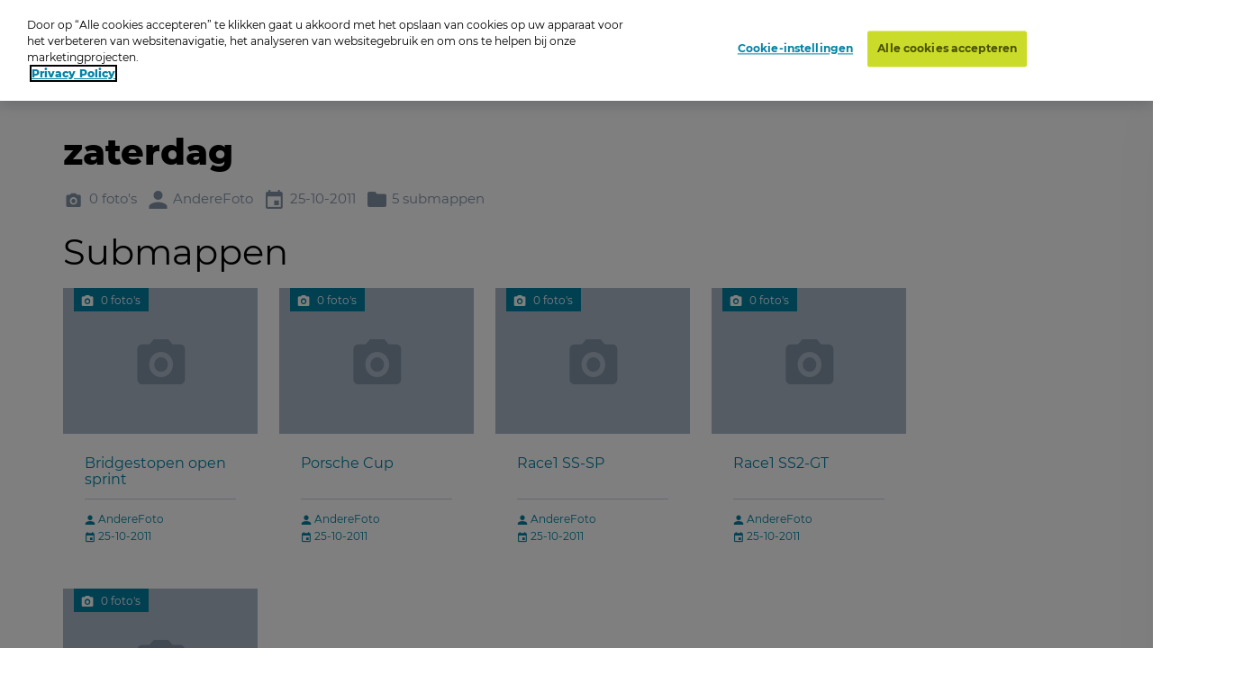

--- FILE ---
content_type: text/html; charset=utf-8
request_url: https://www.oypo.nl/nl/a50551c1b9c5fc6a
body_size: 8748
content:




<!DOCTYPE html>
<html class="modernizr-no-js" lang="nl">
<head>
    <script src="/App_Plugins/UmbracoForms/Assets/promise-polyfill/dist/polyfill.min.js?v=13.5.0" type="application/javascript"></script><script src="/App_Plugins/UmbracoForms/Assets/aspnet-client-validation/dist/aspnet-validation.min.js?v=13.5.0" type="application/javascript"></script>

        <!-- OneTrust Cookies Consent Notice start for oypo.nl -->
        <script type="text/javascript" data-document-language="true" src="https://cdn.cookielaw.org/consent/73fca30f-61a1-4c03-abdc-23532f8257af/OtAutoBlock.js"></script>
        <script type="text/javascript" charset="UTF-8" data-document-language="true" data-domain-script="73fca30f-61a1-4c03-abdc-23532f8257af" src="https://cdn.cookielaw.org/scripttemplates/otSDKStub.js"></script>
        <script type="text/javascript">
            function OptanonWrapper() { }
        </script>
        <!-- OneTrust Cookies Consent Notice end  -->

    <!-- Google Tag Manager -->
    <script>
        (function (w, d, s, l, i) {
            w[l] = w[l] || []; w[l].push({
                'gtm.start':
                    new Date().getTime(), event: 'gtm.js'
            }); var f = d.getElementsByTagName(s)[0],
                j = d.createElement(s), dl = l != 'dataLayer' ? '&l=' + l : ''; j.async = true; j.src =
                    'https://www.googletagmanager.com/gtm.js?id=' + i + dl; f.parentNode.insertBefore(j, f);
        })(window, document, 'script', 'dataLayer', 'GTM-NRTXW8M');</script>

    <!-- End Google Tag Manager -->

    
<meta charset="UTF-8">
<meta name="viewport" content="width=device-width"/>

    <title>Zoek je foto op Oypo</title>
        <meta content="Ben je op de foto gezet? Zoek je foto op datum, plaats of trefwoord. Druk de foto vervolgens af als foto, wanddecoratie of funproduct." name="description">

<link rel="apple-touch-icon" sizes="57x57" href="/static/public/images/metaicons/apple-icon-57x57.png">
<link rel="apple-touch-icon" sizes="60x60" href="/static/public/images/metaicons/apple-icon-60x60.png">
<link rel="apple-touch-icon" sizes="72x72" href="/static/public/images/metaicons/apple-icon-72x72.png">
<link rel="apple-touch-icon" sizes="76x76" href="/static/public/images/metaicons/apple-icon-76x76.png">
<link rel="apple-touch-icon" sizes="114x114" href="/static/public/images/metaicons/apple-icon-114x114.png">
<link rel="apple-touch-icon" sizes="120x120" href="/static/public/images/metaicons/apple-icon-120x120.png">
<link rel="apple-touch-icon" sizes="144x144" href="/static/public/images/metaicons/apple-icon-144x144.png">
<link rel="apple-touch-icon" sizes="152x152" href="/static/public/images/metaicons/apple-icon-152x152.png">
<link rel="apple-touch-icon" sizes="180x180" href="/static/public/images/metaicons/apple-icon-180x180.png">
<link rel="icon" type="image/png" sizes="192x192" href="/static/public/images/metaicons/android-icon-192x192.png">
<link rel="icon" type="image/png" sizes="32x32" href="/static/public/images/metaicons/favicon-32x32.png">
<link rel="icon" type="image/png" sizes="96x96" href="/static/public/images/metaicons/favicon-96x96.png">
<link rel="icon" type="image/png" sizes="16x16" href="/static/public/images/metaicons/favicon-16x16.png">
<link rel="manifest" href="/static/public/images/metaicons/manifest.json">
<meta name="theme-color" content="#1babd9">

    <link rel="preload" as="font" crossorigin="anonymous" href="/static/public/fonts/poppins/bold/poppins-bold-webfont.woff">
<link rel="preload" as="font" crossorigin="anonymous" href="/static/public/fonts/poppins/bold/poppins-bold-webfont.woff2">
<link rel="preload" as="font" crossorigin="anonymous" href="/static/public/fonts/poppins/light/poppins-light-webfont.woff">
<link rel="preload" as="font" crossorigin="anonymous" href="/static/public/fonts/poppins/light/poppins-light-webfont.woff2">
<link rel="preload" as="font" crossorigin="anonymous" href="/static/public/fonts/poppins/medium/poppins-medium-webfont.woff">
<link rel="preload" as="font" crossorigin="anonymous" href="/static/public/fonts/poppins/medium/poppins-medium-webfont.woff2">
<link rel="preload" as="font" crossorigin="anonymous" href="/static/public/fonts/poppins/semibold/poppins-semibold-webfont.woff">
<link rel="preload" as="font" crossorigin="anonymous" href="/static/public/fonts/poppins/semibold/poppins-semibold-webfont.woff2">

    
<meta property="og:title" content="Bestel Foto&#x27;s:  zaterdag" />
<meta property="og:url" content="https://www.oypo.nl/nl/a50551c1b9c5fc6a" />
<meta property="og:type" content="product" />

    <meta property="og:description" content="AndereFoto, Synchronising Image Information" />


    
 

    
    <link rel="stylesheet" media="all" href="https://www.oypo.nl/static/public/css/style.css?v=20260119" />
    <link rel="stylesheet" media="all" href="https://www.oypo.nl/static/public/js/lib/splide/splide.min.css" />

    
    
    

    <script src="/static/public/js/lib/modernizr.build.js"></script>

    <script>
        // Define oy(po) object
        var oy = oy || {};
        oy.cutsMustard = false;

        // Cut the mustard
        if ('visibilityState' in document) {
            oy.cutsMustard = true;
            // load all javascript
        }
    </script>


</head>
<body>
    <!-- Google Tag Manager (noscript) -->
    <div class="modal-overlay  js--modal-overlay" tabindex="-1"></div>

    <noscript>
        <iframe src="https://www.googletagmanager.com/ns.html?id=GTM-NRTXW8M"
                height="0" width="0" style="display:none;visibility:hidden"></iframe>
    </noscript>

    <!-- End Google Tag Manager (noscript) -->

    <div class="o-frame  o-frame--main    js--main-page js--nav-main__page" aria-hidden="false">

        <div class="o-frame__aligner">


<header class="c-masthead">
    <div class="o-retain--medium  o-retain--center  o-retain--padded">
        <div class="c-masthead__logo">
            
<a href="https://www.oypo.nl/nl">
    <img src="https://www.oypo.nl/media/1010/logo.png" class="logo" alt=""/>
</a>
        </div>
        <div class="c-masthead__items">
            <div class="c-masthead__menu">
                
    <div class="c-nav-primary__item ">
        <a href="https://www.oypo.nl/nl/bezoeker/fotos-bestellen" >Hoe het werkt</a>
    </div>
    <div class="c-nav-primary__item ">
        <a href="https://www.oypo.nl/nl/fotos-bestellen" >Inlogkaartje</a>
    </div>
    <div class="c-nav-primary__item is-active">
        <a href="https://www.oypo.nl/nl/fotos-zoeken" >Zoeken</a>
    </div>
    <div class="c-nav-primary__item ">
        <a href="https://www.oypo.nl/nl/bezoeker/veelgestelde-vragen" >Veelgestelde vragen</a>
    </div>

                
    <div class="c-nav-service__item" >
        <a href="https://www.oypo.nl/nl/bezoeker" >Bezoeker</a>
    </div>
    <div class="c-nav-service__item" >
        <a href="https://www.oypo.nl/nl/fotograaf" >Fotograaf</a>
    </div>


            </div>
            <div class="c-masthead__login">
                

            </div>

            <div class="c-masthead__cart">
                
<div id="react-basketIndicator"><a class="c-button c-button--clean  c-button--link  c-button-icon  " href="https://www.oypo.nl/nl/winkelmand" data-reactroot=""><div class="c-button-icon__wrap-icon"><i class="c-icon c-icon--shop" role="presentation"><span class="u-visuallyhidden"></span></i><div class="c-button-icon__wrap-pill"><div class="c-pill"><div class="c-pill__value">0</div></div></div></div><div class="c-button-icon__label  u-visuallyhidden">Cart</div></a></div> 
            </div>

            
<div class="c-nav-language">
        <div class="has-dropdown">
                <a href="javascript:void(0)" >
                    <img src="https://www.oypo.nl/media/1515/nl.png" />
                </a>

            <div class="c-nav-language__dropdown  o-list-clean">
                    <div class="c-nav-language__item" >
                        <a href="https://www.oypo.nl/en/a50551c1b9c5fc6a">
                            English
                        </a>
                    </div>
                    <div class="c-nav-language__item" >
                        <a href="https://www.oypo.nl/fr/a50551c1b9c5fc6a">
                            Fran&#xE7;ais
                        </a>
                    </div>
                    <div class="c-nav-language__item" >
                        <a href="https://www.oypo.nl/de/a50551c1b9c5fc6a">
                            Deutsch
                        </a>
                    </div>
            </div>
        </div>
</div>

            <div class="c-masthead__hamburger"><span></span></div>
            <div class="c-masthead__hamburger-button"></div>
            <div class="c-masthead__close"></div>
        </div>
    </div>
</header>



            
<main class="o-frame__fill" id="main" role="main">
    

<script type="application/ld+json">
{
    "@context": "http://schema.org",
    "@type": "BreadcrumbList",
    "itemListElement": [
{ "@type": "ListItem", "position": 1,"item": { "@id": "1063", "name": "Oypo" } },{ "@type": "ListItem", "position": 2,"item": { "@id": "16401", "name": "AndereFoto" } },{ "@type": "ListItem", "position": 3,"item": { "@id": "384439", "name": "2011-10-23 Dunlop FinaleRaces Dutch Supercar Challenge" } },{ "@type": "ListItem", "position": 4,"item": { "@id": "384440", "name": "zaterdag" } }    ]
}
</script>

<div id="react_0HNIS9CF34S8C"><nav class="c-nav-breadcrumb" aria-label="U bent nu hier:" data-reactroot=""><div class="o-retain--center o-retain--medium o-retain--padded"><div class="o-layout o-layout--gutter c-nav-breadcrumb__layout"><div class=" o-layout__cell "><div class="o-layout o-layout--gutter  c-nav-breadcrumb__path-inner"><div class="o-layout__cell  o-layout__cell--fit@lap">U bent nu hier:</div><div class="o-layout__cell  o-layout__cell--fill@lap"><ul class="c-nav-breadcrumb__panes  o-list-clean  u-m-flatten"><li><a href="https://www.oypo.nl/nl">Oypo</a></li><li><a href="/nl/anderefoto">AndereFoto</a></li><li><a href="/nl/36e255a1b9c5fc64">2011-10-23 Dunlop FinaleRaces Dutch Supercar Challenge</a></li><li>zaterdag</li></ul></div></div></div></div></div></nav></div>
    

<div id="photoBrowserApp"><section data-reactroot=""><div class="o-retain o-retain--center"><div class="o-layout"><div class="o-layout__cell  c-side-gallery__holder"><div id="js--gallery"><section class="o-layer  o-layer--small" id="details"><div class="o-retain  o-retain--center  o-retain--padded"><div class="o-layout  o-layout--gutter"><div class="o-layout__cell  o-layout__cell--fill"><div class="u-folder-name"><h1 class="u-alpha">zaterdag</h1></div><div class="u-folder-attributes"><ul class="o-layout  o-layout--gutter-small  t-color--iron-d"><li class="o-layout__cell  o-layout__cell--fit"><div class="c-attribute  o-layout  o-layout--gutter-tiny  o-layout--align-middle  "><div class="o-layout__cell o-layout__cell--fit"><div class="c-attribute__wrap-icon"><i class="c-icon c-icon--photo" role="presentation"><span class="u-visuallyhidden"></span></i></div></div><div class="o-layout__cell  o-layout__cell--fit"><div class="c-attribute__label  module">0 foto&#x27;s</div></div></div></li><li class="o-layout__cell  o-layout__cell--fit"><div class="c-attribute  o-layout  o-layout--gutter-tiny  o-layout--align-middle  "><div class="o-layout__cell o-layout__cell--fit"><div class="c-attribute__wrap-icon"><i class="c-icon c-icon--user" role="presentation"><span class="u-visuallyhidden"></span></i></div></div><div class="o-layout__cell  o-layout__cell--fit"><div class="c-attribute__label  module">AndereFoto</div></div></div></li><li class="o-layout__cell  o-layout__cell--fit"><div class="c-attribute  o-layout  o-layout--gutter-tiny  o-layout--align-middle  "><div class="o-layout__cell o-layout__cell--fit"><div class="c-attribute__wrap-icon"><i class="c-icon c-icon--agenda" role="presentation"><span class="u-visuallyhidden"></span></i></div></div><div class="o-layout__cell  o-layout__cell--fit"><div class="c-attribute__label  module">25-10-2011</div></div></div></li><li class="o-layout__cell  o-layout__cell--fit"><div class="c-attribute  o-layout  o-layout--gutter-tiny  o-layout--align-middle  "><div class="o-layout__cell o-layout__cell--fit"><div class="c-attribute__wrap-icon"><i class="c-icon c-icon--folder" role="presentation"><span class="u-visuallyhidden"></span></i></div></div><div class="o-layout__cell  o-layout__cell--fit"><div class="c-attribute__label  module">5 submappen</div></div></div></li></ul></div></div></div></div><div class="o-retain  o-retain--center  o-retain--padded"><h2>Submappen</h2><ul class="o-layout  o-layout--gutter  o-layout--equalheight  u-m-flatten"><li class="o-layout__cell  u-unit-6-12@palm-large  u-unit-4-12@lap  u-unit-2-12@desk u-min-width-240"><a target="" href="/nl/bbd95411b9c5fc7d"><div class="c-folder-card  o-card  is-link  "><div class="c-folder-card__wrap-media  module"><div class="c-folder-card__wrap-flag"><div class="c-flag"><div class="c-flag__wrap-attribute"><div class="c-attribute  o-layout  o-layout--gutter-tiny  o-layout--align-middle  "><div class="o-layout__cell o-layout__cell--fit"><div class="c-attribute__wrap-icon"><i class="c-icon c-icon--photo" role="presentation"><span class="u-visuallyhidden"></span></i></div></div><div class="o-layout__cell  o-layout__cell--fit"><div class="c-attribute__label  module">0 foto&#x27;s</div></div></div></div></div></div></div><div class="c-folder-card__wrap-content  o-box  o-box--module  u-m-flatten"><h3 class="c-folder-card__title  u-zeta" data-module="equalheight">Bridgestopen open sprint<!-- --> </h3><hr class="c-rule  u-mb--small"/><ul class="o-list-clean  u-milli"><li><i class="c-icon c-icon--user  c-icon--inherit" role="presentation"><span class="u-visuallyhidden"></span></i> <!-- -->AndereFoto</li><li><i class="c-icon c-icon--agenda  c-icon--inherit" role="presentation"><span class="u-visuallyhidden"></span></i> <!-- -->25-10-2011</li></ul></div></div> </a></li><li class="o-layout__cell  u-unit-6-12@palm-large  u-unit-4-12@lap  u-unit-2-12@desk u-min-width-240"><a target="" href="/nl/76d4fcd1b9c5f88a"><div class="c-folder-card  o-card  is-link  "><div class="c-folder-card__wrap-media  module"><div class="c-folder-card__wrap-flag"><div class="c-flag"><div class="c-flag__wrap-attribute"><div class="c-attribute  o-layout  o-layout--gutter-tiny  o-layout--align-middle  "><div class="o-layout__cell o-layout__cell--fit"><div class="c-attribute__wrap-icon"><i class="c-icon c-icon--photo" role="presentation"><span class="u-visuallyhidden"></span></i></div></div><div class="o-layout__cell  o-layout__cell--fit"><div class="c-attribute__label  module">0 foto&#x27;s</div></div></div></div></div></div></div><div class="c-folder-card__wrap-content  o-box  o-box--module  u-m-flatten"><h3 class="c-folder-card__title  u-zeta" data-module="equalheight">Porsche Cup<!-- --> </h3><hr class="c-rule  u-mb--small"/><ul class="o-list-clean  u-milli"><li><i class="c-icon c-icon--user  c-icon--inherit" role="presentation"><span class="u-visuallyhidden"></span></i> <!-- -->AndereFoto</li><li><i class="c-icon c-icon--agenda  c-icon--inherit" role="presentation"><span class="u-visuallyhidden"></span></i> <!-- -->25-10-2011</li></ul></div></div> </a></li><li class="o-layout__cell  u-unit-6-12@palm-large  u-unit-4-12@lap  u-unit-2-12@desk u-min-width-240"><a target="" href="/nl/d9be7e01b9c50183"><div class="c-folder-card  o-card  is-link  "><div class="c-folder-card__wrap-media  module"><div class="c-folder-card__wrap-flag"><div class="c-flag"><div class="c-flag__wrap-attribute"><div class="c-attribute  o-layout  o-layout--gutter-tiny  o-layout--align-middle  "><div class="o-layout__cell o-layout__cell--fit"><div class="c-attribute__wrap-icon"><i class="c-icon c-icon--photo" role="presentation"><span class="u-visuallyhidden"></span></i></div></div><div class="o-layout__cell  o-layout__cell--fit"><div class="c-attribute__label  module">0 foto&#x27;s</div></div></div></div></div></div></div><div class="c-folder-card__wrap-content  o-box  o-box--module  u-m-flatten"><h3 class="c-folder-card__title  u-zeta" data-module="equalheight">Race1 SS-SP<!-- --> </h3><hr class="c-rule  u-mb--small"/><ul class="o-list-clean  u-milli"><li><i class="c-icon c-icon--user  c-icon--inherit" role="presentation"><span class="u-visuallyhidden"></span></i> <!-- -->AndereFoto</li><li><i class="c-icon c-icon--agenda  c-icon--inherit" role="presentation"><span class="u-visuallyhidden"></span></i> <!-- -->25-10-2011</li></ul></div></div> </a></li><li class="o-layout__cell  u-unit-6-12@palm-large  u-unit-4-12@lap  u-unit-2-12@desk u-min-width-240"><a target="" href="/nl/a96fdfc1b9c52233"><div class="c-folder-card  o-card  is-link  "><div class="c-folder-card__wrap-media  module"><div class="c-folder-card__wrap-flag"><div class="c-flag"><div class="c-flag__wrap-attribute"><div class="c-attribute  o-layout  o-layout--gutter-tiny  o-layout--align-middle  "><div class="o-layout__cell o-layout__cell--fit"><div class="c-attribute__wrap-icon"><i class="c-icon c-icon--photo" role="presentation"><span class="u-visuallyhidden"></span></i></div></div><div class="o-layout__cell  o-layout__cell--fit"><div class="c-attribute__label  module">0 foto&#x27;s</div></div></div></div></div></div></div><div class="c-folder-card__wrap-content  o-box  o-box--module  u-m-flatten"><h3 class="c-folder-card__title  u-zeta" data-module="equalheight">Race1 SS2-GT<!-- --> </h3><hr class="c-rule  u-mb--small"/><ul class="o-list-clean  u-milli"><li><i class="c-icon c-icon--user  c-icon--inherit" role="presentation"><span class="u-visuallyhidden"></span></i> <!-- -->AndereFoto</li><li><i class="c-icon c-icon--agenda  c-icon--inherit" role="presentation"><span class="u-visuallyhidden"></span></i> <!-- -->25-10-2011</li></ul></div></div> </a></li><li class="o-layout__cell  u-unit-6-12@palm-large  u-unit-4-12@lap  u-unit-2-12@desk u-min-width-240"><a target="" href="/nl/03643041b9c54c76"><div class="c-folder-card  o-card  is-link  "><div class="c-folder-card__wrap-media  module"><div class="c-folder-card__wrap-flag"><div class="c-flag"><div class="c-flag__wrap-attribute"><div class="c-attribute  o-layout  o-layout--gutter-tiny  o-layout--align-middle  "><div class="o-layout__cell o-layout__cell--fit"><div class="c-attribute__wrap-icon"><i class="c-icon c-icon--photo" role="presentation"><span class="u-visuallyhidden"></span></i></div></div><div class="o-layout__cell  o-layout__cell--fit"><div class="c-attribute__label  module">0 foto&#x27;s</div></div></div></div></div></div></div><div class="c-folder-card__wrap-content  o-box  o-box--module  u-m-flatten"><h3 class="c-folder-card__title  u-zeta" data-module="equalheight">supercarts<!-- --> </h3><hr class="c-rule  u-mb--small"/><ul class="o-list-clean  u-milli"><li><i class="c-icon c-icon--user  c-icon--inherit" role="presentation"><span class="u-visuallyhidden"></span></i> <!-- -->AndereFoto</li><li><i class="c-icon c-icon--agenda  c-icon--inherit" role="presentation"><span class="u-visuallyhidden"></span></i> <!-- -->25-10-2011</li></ul></div></div> </a></li></ul><div id="photos"></div></div><div class="o-retain  o-retain--center  o-retain--padded"></div></section></div></div><div class=""><div class="c-side-gallery__wrapper"><section class="c-side-gallery"><div class="c-side-gallery__close"><button type="button" class="c-button--clean"><i class="c-icon c-icon c-icon--cross" role="presentation"><span class="u-visuallyhidden"></span></i></button></div></section></div></div></div></div></section></div>

</main>



    <footer class="c-mastfoot  o-frame__fit" role="contentinfo">
        <div class="c-mastfoot__bottom  o-box  o-box--module  u-m-flatten">           
            
<nav class="c-nav-foot">
    <ul class="c-nav-foot__panes  o-list-clean">
            <li><a href="https://www.oypo.nl/nl/bezoeker/privacy">Privacy</a></li>
            <li><a href="https://www.oypo.nl/nl/bezoeker/algemene-voorwaarden">Algemene voorwaarden</a></li>
            <li><a href="https://www.oypo.nl/nl/bezoeker/contact">Contact</a></li>
            <li><a href="https://www.oypo.nl/nl/bezoeker/veelgestelde-vragen">Veelgestelde vragen</a></li>
            <li><a href="https://www.oypo.nl/nl/bezoeker/fabrikant-en-productveiligheidsinformatie" target="_blank">Fabrikant en productveiligheidsinformatie</a></li>
            <li>&copy; Oypo 2005-2026</li>
    </ul>
</nav>

        </div>
    </footer>


        </div>

    </div>

    <div class="c-lightbox  js--lightbox">
    <button class="c-lightbox__close  c-button--clean  js--lightbox__close">
        <i class="c-icon c-icon--close"
    
     role="presentation"><span class="u-visuallyhidden"></span></i>
    </button>
    <div class="c-lightbox__left  c-button--clean  js--lightbox__left">
        <i class="c-icon c-icon--arrow_left"
    
     role="presentation"><span class="u-visuallyhidden"></span></i>
    </div>
    <div class="c-lightbox__right  c-button--clean  js--lightbox__right">
        <i class="c-icon c-icon--arrow_right"
    
     role="presentation"><span class="u-visuallyhidden"></span></i>
    </div>

    <div class="c-lightbox__inner  js--lightbox__inner">
        <noscript>Javascript is needed to display this component</noscript>
    </div>
</div>

    <script>
        /**
             * Define oy if it doesn't exist yet
             */
        var oy = oy || {};


        /**
         * Define oy.translations if it doesn't exist yet
         */
        oy.translations = oy.translations || {};

        oy.translations.dateFormat = "DD-MM-YYYY";


        oy.translations.i18n = {
            previousMonth: 'Previous Month',
            nextMonth: 'Next Month',
            months: ['January', 'February', 'March', 'April', 'May', 'June', 'July', 'August', 'September', 'October', 'November', 'December'],
            weekdays: ['Sunday', 'Monday', 'Tuesday', 'Wednesday', 'Thursday', 'Friday', 'Saturday'],
            weekdaysShort: ['Sun', 'Mon', 'Tue', 'Wed', 'Thu', 'Fri', 'Sat']
        };

        /**
        * Define oy.translations.general if it doesn't exist yet
        */
        oy.translations.general = oy.translations.general || {};

        oy.translations.general.labels = {
            mandatoryMessage: 'Verplicht veld',
            invalidEmail: 'Ongeldig mailadres',
            invalidEmailMatch: 'Emailadressen komen niet overeen',
            invalidFormat: 'Ongeldige combinatie'
        };

        oy.translations.general.navtablist = {
            moretext: 'meer',
            lesstext: 'minder'
        };

        /**
         * Lazysizes config
         */
        window.lazySizesConfig = window.lazySizesConfig || {};

        // use .lazy instead of .lazyload
        window.lazySizesConfig.lazyClass = 'js--lazy';

        // embedding, set `oy.embedding.isEnabled` to true if we are in embdding mode
        oy.embedding = oy.embedding || {};
        oy.embedding.isEnabled = false;
    </script>

    <script src="/sb/scripts.js.v6f12e81ddb5d034dd93c18981ca8df1f2af34f26"></script>
    <script src="https://www.oypo.nl/static/public/js/react/main.build.js?v=20260119"></script>
    
    <script>ReactDOM.hydrate(React.createElement(BreadcrumbApp, {"languages":null,"items":[{"Id":1063,"Url":"https://www.oypo.nl/nl","Label":"Oypo","IsActive":false,"Target":null,"Modifier":null},{"Id":16401,"Url":"/nl/anderefoto","Label":"AndereFoto","IsActive":false,"Target":null,"Modifier":null},{"Id":384439,"Url":"/nl/36e255a1b9c5fc64","Label":"2011-10-23 Dunlop FinaleRaces Dutch Supercar Challenge","IsActive":false,"Target":null,"Modifier":null},{"Id":384440,"Url":"","Label":"zaterdag","IsActive":false,"Target":null,"Modifier":null}],"text":"U bent nu hier:","languageSwitchUrl":"/umbraco/surface/navigationsurface/SwitchLanguage","isEmbeddedPage":false,"basketUrl":"https://www.oypo.nl/nl/winkelmand"}), document.getElementById("react_0HNIS9CF34S8C"));
ReactDOM.render(React.createElement(PhotoBrowserApp.client, {"initialData":{"showLoadNextFoldersButton":false,"PhotoDetails":null,"ProductGroups":[],"ProductGroupsExpand":null,"ProductGroupsSortByValue":null,"IsFolder":true,"IsPhoto":false,"IsSearch":false,"SearchDate":null,"PhotoFiltersEnabled":false,"FolderDetails":{"Id":384440,"Guid":"a50551c1b9c5fc6a","Name":"zaterdag","ShortDescription":null,"LongDescription":"","Location":null,"NumberOfPhotos":"0 foto's","NumberOfPhotosUnformatted":0,"NumberOfSubFolders":"5 submappen","DatePeriod":"25-10-2011","PhotoUrl":"","PhotoSources":[],"IsPasswordProtected":false,"UserIsOwner":false,"Photographer":"AndereFoto","TotalPages":0,"CurrentPage":1,"NewProfileMessage":null,"IsRootFolder":false,"IsHiddenFolder":false,"ProductsForCostPrice":false,"TagSearchEnable":false,"FolderContainsTags":false,"TagSearchTimestamps":null,"SearchSessionTerm":null,"SearchSessionTime":null,"FolderEndDate":null,"PhotoGridPageSize":150,"FolderRenderingOption":0},"FolderPhotos":[],"SubFolders":[{"Id":384441,"Guid":"bbd95411b9c5fc7d","Name":"Bridgestopen open sprint","ShortDescription":null,"LongDescription":"","Location":null,"NumberOfPhotos":"0 foto's","NumberOfPhotosUnformatted":0,"NumberOfSubFolders":null,"DatePeriod":"25-10-2011","PhotoUrl":"","PhotoSources":[],"IsPasswordProtected":false,"UserIsOwner":false,"Photographer":"AndereFoto","TotalPages":0,"CurrentPage":1,"NewProfileMessage":null,"IsRootFolder":false,"IsHiddenFolder":false,"ProductsForCostPrice":false,"TagSearchEnable":false,"FolderContainsTags":false,"TagSearchTimestamps":null,"SearchSessionTerm":null,"SearchSessionTime":null,"FolderEndDate":null,"PhotoGridPageSize":150,"FolderRenderingOption":0},{"Id":384442,"Guid":"76d4fcd1b9c5f88a","Name":"Porsche Cup","ShortDescription":null,"LongDescription":"","Location":null,"NumberOfPhotos":"0 foto's","NumberOfPhotosUnformatted":0,"NumberOfSubFolders":null,"DatePeriod":"25-10-2011","PhotoUrl":"","PhotoSources":[],"IsPasswordProtected":false,"UserIsOwner":false,"Photographer":"AndereFoto","TotalPages":0,"CurrentPage":1,"NewProfileMessage":null,"IsRootFolder":false,"IsHiddenFolder":false,"ProductsForCostPrice":false,"TagSearchEnable":false,"FolderContainsTags":false,"TagSearchTimestamps":null,"SearchSessionTerm":null,"SearchSessionTime":null,"FolderEndDate":null,"PhotoGridPageSize":150,"FolderRenderingOption":0},{"Id":384443,"Guid":"d9be7e01b9c50183","Name":"Race1 SS-SP","ShortDescription":null,"LongDescription":"","Location":null,"NumberOfPhotos":"0 foto's","NumberOfPhotosUnformatted":0,"NumberOfSubFolders":null,"DatePeriod":"25-10-2011","PhotoUrl":"","PhotoSources":[],"IsPasswordProtected":false,"UserIsOwner":false,"Photographer":"AndereFoto","TotalPages":0,"CurrentPage":1,"NewProfileMessage":null,"IsRootFolder":false,"IsHiddenFolder":false,"ProductsForCostPrice":false,"TagSearchEnable":false,"FolderContainsTags":false,"TagSearchTimestamps":null,"SearchSessionTerm":null,"SearchSessionTime":null,"FolderEndDate":null,"PhotoGridPageSize":150,"FolderRenderingOption":0},{"Id":384444,"Guid":"a96fdfc1b9c52233","Name":"Race1 SS2-GT","ShortDescription":null,"LongDescription":"","Location":null,"NumberOfPhotos":"0 foto's","NumberOfPhotosUnformatted":0,"NumberOfSubFolders":null,"DatePeriod":"25-10-2011","PhotoUrl":"","PhotoSources":[],"IsPasswordProtected":false,"UserIsOwner":false,"Photographer":"AndereFoto","TotalPages":0,"CurrentPage":1,"NewProfileMessage":null,"IsRootFolder":false,"IsHiddenFolder":false,"ProductsForCostPrice":false,"TagSearchEnable":false,"FolderContainsTags":false,"TagSearchTimestamps":null,"SearchSessionTerm":null,"SearchSessionTime":null,"FolderEndDate":null,"PhotoGridPageSize":150,"FolderRenderingOption":0},{"Id":384445,"Guid":"03643041b9c54c76","Name":"supercarts","ShortDescription":null,"LongDescription":"","Location":null,"NumberOfPhotos":"0 foto's","NumberOfPhotosUnformatted":0,"NumberOfSubFolders":null,"DatePeriod":"25-10-2011","PhotoUrl":"","PhotoSources":[],"IsPasswordProtected":false,"UserIsOwner":false,"Photographer":"AndereFoto","TotalPages":0,"CurrentPage":1,"NewProfileMessage":null,"IsRootFolder":false,"IsHiddenFolder":false,"ProductsForCostPrice":false,"TagSearchEnable":false,"FolderContainsTags":false,"TagSearchTimestamps":null,"SearchSessionTerm":null,"SearchSessionTime":null,"FolderEndDate":null,"PhotoGridPageSize":150,"FolderRenderingOption":0}],"SearchFolderResults":null,"BasketAmount":0,"LastSeenPage":1,"WebIntegrationSource":null,"WebIntegrationFreeText":null,"ShowAddToBasketModalOnStartup":false,"CustomBackgroundsEnabled":false,"CustomBackgrounds":null,"IsSupportOrder":false,"UseMasonryLayout":false},"contentId":1234,"baseRoute":"/nl/","startOrderInNewTab":false,"photoDetailsApiUrl":"/umbraco/api/productdetailapi/GetPhotoDetails","mediaclipDesignerBaseUrl":null,"labels":{"MediaclipModalText":"","DirectLink":"Directe link","Photographer":"Fotograaf","CreateDate":"Gemaakt op","Size":"Afmetingen","Number":"Fotonummer","Amount":"Aantal","Product":"Product","AddToCart":"+","ProductAddedTitle":"Product toegevoegd","ProductAddedText":"<p>U kunt verder winkelen of uw bestelling afronden</p>","ContinueShoppingButton":"Verder winkelen","BackToOverviewButton":"Terug naar foto overzicht","DiscountsGeneralInfoLabel":"De korting geldt enkel voor de producten waarbij het corresponderende cijfertje afgebeeld staat","OrderButton":"Bestelling afronden","ShowErrorMessageButton":"OK","ShowErrorMessageText":"<p>U heeft geen groepsfoto gekozen, kies uw gewenste groepsfoto.</p>","ShowErrorMessageTitle":"Geen groepsfoto","GroupphotoText":"De groepsfoto wordt geleverd in:","GroupphotoTitleSingle":"Groepsfoto","GroupphotoTitleMultiple":"Kies hier uw gewenste groepsfoto","SetInfo":"Pakketinhoud:","PhotoTitle":"Foto's","SubFolderTitle":"Submappen","SearchTitle":"Zoeken","SearchDate":"Datum","SearchTerm":"Zoekwoord","SearchButton":"Zoek","NoResultsMessage":"<p><span>Niks gevonden. Probeer opnieuw op een andere datum te zoeken.</span></p>","PasswordFormTitle":"Vul uw wachtwoord in","PasswordFormIntro":"<p><span>Om deze fotomap te bekijken heeft u een wachtwoord nodig.</span></p>","PasswordFieldPlaceholder":"Wachtwoord","PasswordFormButtonText":"Bevestigen","PasswordFormWrongPassMessage":"Ongeldig wachtwoord","OwnerPassMessage":"Deze map is alleen toegankelijk met een wachtwoord","InvisibleFolderMessage":"Deze map is niet zichtbaar voor afnemers","ProductsForCostPriceMessage":"Als eigenaar van de foto's kun je de producten tegen kostprijs bestellen","DiscountLine":"Kortingsregel","BackButton":"Terug","SelectProductTitle":"Selecteer product","Readmore":"Lees meer","Readless":"Lees minder","Loadmore":"Meer laden","viewProductsLabel":"Bestel uw producten","ThirdPartyCookieWarningMessage":"Uw browser blokkeert third-party cookies, hierdoor kan het bestelproces niet afgerond worden op deze website. \nWij sturen je bij het bestellen door naar een nieuwe pagina","ThirdPartyCookieRedirectMessage":"Uw browser blokkeert third-party cookies, hierdoor kan het bestelproces niet afgerond worden op deze website. \nDruk op de onderstaande knop om verder te gaan met bestellen","ThirdPartyCookieRedirectButton":"Open bestelmodule","ThirdPartyCookieRedirectTitle":"Third Party Cookies","LikePhotosMessage":"Bedoelt u misschien dit?","searchFolderPanelLabels":{"textInputLabel":"Zoek op trefwoord of startnummer","textInputPlaceholder":"Trefwoord / Startnummer","timeInputLabel":"Fototijd:","buttonLabel":"Zoeken","tagSearchNothingFound":"Geen foto's gevonden"},"photoFilters":{"Filter":"Filter","Normal":"normaal","BlackAndWhite":"zwart/wit","Sepia":"sepia","CustomBackground":"Andere achtergrond","CustomBackgroundByline":"€ 1,- extra per bestelling","ProductNoPhotoFiltersPossible":"Dit product kan niet worden besteld met een fotofilter (zwartwit, sepia of een andere achtergrond). U ontvangt u het product zonder filter."}},"photoProductsApiUrl":"/umbraco/api/productdetailapi/Products","addToBasketApiUrl":"/umbraco/api/orderapi/AddToBasket","getTotalProducstInBasketApi":"/umbraco/api/orderapi/GetTotalProductsInBasket","basketUrl":"https://www.oypo.nl/nl/winkelmand","basketAmount":0,"folderDetailApiUrl":"/umbraco/api/folderdetailapi/GetFolderDetails","folderDetailNextSubfoldersApiUrl":"/umbraco/api/folderdetailapi/LoadNextSubfolders","folderPhotosApiUrl":"/umbraco/api/folderdetailapi/GetPhotosForFolder","baseSearchRoute":"/nl/fotos-zoeken/","searchApiUrl":"/umbraco/api/foldersearchapi/SearchFolders","folderPasswordCheckApiUrl":"/umbraco/api/folderdetailapi/UnprotectFolder","predefinedDates":[{"Key":"vandaag","Value":"2026-01-26"},{"Key":"gisteren","Value":"2026-01-25"},{"Key":"eergisteren","Value":"2026-01-24"}],"breadcrumbApiUrl":"/umbraco/api/folderdetailapi/GetFolderPath","isEmbeddedPage":false,"isQrEventPage":false,"photoFiltersEnabled":false,"useMasonryLayout":false,"embedId":"","qrCodeValue":"","isCustomLoginCard":false,"customLoginCarduser":null,"webIntegrationSource":null,"webIntegrationFreeText":null,"ShowAddToBasketModalOnStartup":false,"customBackgroundsEnabled":false,"customBackgrounds":null,"isSupportOrder":false,"showLoadNextFoldersButton":false}), document.getElementById("photoBrowserApp"));
ReactDOM.hydrate(React.createElement(BasketIndicatorApp, {"addToBasketApiUrl":"/umbraco/api/orderapi/AddToBasket","getTotalProducstInBasketApi":"/umbraco/api/orderapi/GetTotalProductsInBasket","initialAmount":0,"basketUrl":"https://www.oypo.nl/nl/winkelmand"}), document.getElementById("react-basketIndicator"));
</script>
</body>
</html>


--- FILE ---
content_type: text/javascript
request_url: https://www.oypo.nl/static/public/js/lib/modernizr.build.js
body_size: 3836
content:
/*! modernizr 3.13.1 (Custom Build) | MIT *
 * https://modernizr.com/download/?-capture-checked-contains-history-svg-target-addtest-mq-prefixed-setclasses-testprop-cssclassprefix:modernizr- !*/
!function(e,t,n,r){function o(e,t){return typeof e===t}function i(e){var t=x.className,n=Modernizr._config.classPrefix||"";if(b&&(t=t.baseVal),Modernizr._config.enableJSClass){var r=new RegExp("(^|\\s)"+n+"no-js(\\s|$)");t=t.replace(r,"$1"+n+"js$2")}Modernizr._config.enableClasses&&(e.length>0&&(t+=" "+n+e.join(" "+n)),b?x.className.baseVal=t:x.className=t)}function s(e,t){if("object"==typeof e)for(var n in e)w(e,n)&&s(n,e[n]);else{e=e.toLowerCase();var r=e.split("."),o=Modernizr[r[0]];if(2===r.length&&(o=o[r[1]]),void 0!==o)return Modernizr;t="function"==typeof t?t():t,1===r.length?Modernizr[r[0]]=t:(!Modernizr[r[0]]||Modernizr[r[0]]instanceof Boolean||(Modernizr[r[0]]=new Boolean(Modernizr[r[0]])),Modernizr[r[0]][r[1]]=t),i([(t&&!1!==t?"":"no-")+r.join("-")]),Modernizr._trigger(e,t)}return Modernizr}function a(e,t){return!!~(""+e).indexOf(t)}function l(){return"function"!=typeof n.createElement?n.createElement(arguments[0]):b?n.createElementNS.call(n,"http://www.w3.org/2000/svg",arguments[0]):n.createElement.apply(n,arguments)}function u(){var e=n.body;return e||(e=l(b?"svg":"body"),e.fake=!0),e}function f(e,t,r,o){var i,s,a,f,c="modernizr",d=l("div"),p=u();if(parseInt(r,10))for(;r--;)a=l("div"),a.id=o?o[r]:c+(r+1),d.appendChild(a);return i=l("style"),i.type="text/css",i.id="s"+c,(p.fake?p:d).appendChild(i),p.appendChild(d),i.styleSheet?i.styleSheet.cssText=e:i.appendChild(n.createTextNode(e)),d.id=c,p.fake&&(p.style.background="",p.style.overflow="hidden",f=x.style.overflow,x.style.overflow="hidden",x.appendChild(p)),s=t(d,e),p.fake&&p.parentNode?(p.parentNode.removeChild(p),x.style.overflow=f,x.offsetHeight):d.parentNode.removeChild(d),!!s}function c(e){return e.replace(/([A-Z])/g,function(e,t){return"-"+t.toLowerCase()}).replace(/^ms-/,"-ms-")}function d(e,n,r){var o;if("getComputedStyle"in t){o=getComputedStyle.call(t,e,n);var i=t.console;if(null!==o)r&&(o=o.getPropertyValue(r));else if(i){var s=i.error?"error":"log";i[s].call(i,"getComputedStyle returning null, its possible modernizr test results are inaccurate")}}else o=!n&&e.currentStyle&&e.currentStyle[r];return o}function p(e,n){var o=e.length;if("CSS"in t&&"supports"in t.CSS){for(;o--;)if(t.CSS.supports(c(e[o]),n))return!0;return!1}if("CSSSupportsRule"in t){for(var i=[];o--;)i.push("("+c(e[o])+":"+n+")");return i=i.join(" or "),f("@supports ("+i+") { #modernizr { position: absolute; } }",function(e){return"absolute"===d(e,null,"position")})}return r}function h(e){return e.replace(/([a-z])-([a-z])/g,function(e,t,n){return t+n.toUpperCase()}).replace(/^-/,"")}function m(e,t,n,i){function s(){f&&(delete z.style,delete z.modElem)}if(i=!o(i,"undefined")&&i,!o(n,"undefined")){var u=p(e,n);if(!o(u,"undefined"))return u}for(var f,c,d,m,v,g=["modernizr","tspan","samp"];!z.style&&g.length;)f=!0,z.modElem=l(g.shift()),z.style=z.modElem.style;for(d=e.length,c=0;c<d;c++)if(m=e[c],v=z.style[m],a(m,"-")&&(m=h(m)),z.style[m]!==r){if(i||o(n,"undefined"))return s(),"pfx"!==t||m;try{z.style[m]=n}catch(e){}if(z.style[m]!==v)return s(),"pfx"!==t||m}return s(),!1}function v(e,t){return function(){return e.apply(t,arguments)}}function g(e,t,n){var r;for(var i in e)if(e[i]in t)return!1===n?e[i]:(r=t[e[i]],o(r,"function")?v(r,n||t):r);return!1}function y(e,t,n,r,i){var s=e.charAt(0).toUpperCase()+e.slice(1),a=(e+" "+E.join(s+" ")+s).split(" ");return o(t,"string")||o(t,"undefined")?m(a,t,r,i):(a=(e+" "+O.join(s+" ")+s).split(" "),g(a,t,n))}var C=[],_={_version:"3.13.1",_config:{classPrefix:'modernizr-',enableClasses:!0,enableJSClass:!0,usePrefixes:!0},_q:[],on:function(e,t){var n=this;setTimeout(function(){t(n[e])},0)},addTest:function(e,t,n){C.push({name:e,fn:t,options:n})},addAsyncTest:function(e){C.push({name:null,fn:e})}},Modernizr=function(){};Modernizr.prototype=_,Modernizr=new Modernizr;var w,S=[],x=n.documentElement,b="svg"===x.nodeName.toLowerCase();!function(){var e={}.hasOwnProperty;w=o(e,"undefined")||o(e.call,"undefined")?function(e,t){return t in e&&o(e.constructor.prototype[t],"undefined")}:function(t,n){return e.call(t,n)}}(),_._l={},_.on=function(e,t){this._l[e]||(this._l[e]=[]),this._l[e].push(t),Modernizr.hasOwnProperty(e)&&setTimeout(function(){Modernizr._trigger(e,Modernizr[e])},0)},_._trigger=function(e,t){if(this._l[e]){var n=this._l[e];setTimeout(function(){var e;for(e=0;e<n.length;e++)(0,n[e])(t)},0),delete this._l[e]}},Modernizr._q.push(function(){_.addTest=s});var T={elem:l("modernizr")};Modernizr._q.push(function(){delete T.elem});var z={style:T.elem.style};Modernizr._q.unshift(function(){delete z.style});var P=(_.testProp=function(e,t,n){return m([e],r,t,n)},"Moz O ms Webkit"),E=_._config.usePrefixes?P.split(" "):[];_._cssomPrefixes=E;var O=_._config.usePrefixes?P.toLowerCase().split(" "):[];_._domPrefixes=O,_.testAllProps=y;var k=function(e){var n,o=prefixes.length,i=t.CSSRule;if(void 0===i)return r;if(!e)return!1;if(e=e.replace(/^@/,""),(n=e.replace(/-/g,"_").toUpperCase()+"_RULE")in i)return"@"+e;for(var s=0;s<o;s++){var a=prefixes[s];if(a.toUpperCase()+"_"+n in i)return"@-"+a.toLowerCase()+"-"+e}return!1};_.atRule=k;var A=(_.prefixed=function(e,t,n){return 0===e.indexOf("@")?k(e):(-1!==e.indexOf("-")&&(e=h(e)),t?y(e,t,n):y(e,"pfx"))},function(){var e=t.matchMedia||t.msMatchMedia;return e?function(t){var n=e(t);return n&&n.matches||!1}:function(e){var t=!1;return f("@media "+e+" { #modernizr { position: absolute; } }",function(e){t="absolute"===d(e,null,"position")}),t}}());_.mq=A,Modernizr.addTest("history",function(){var e=navigator.userAgent;return!!e&&((-1===e.indexOf("Android 2.")&&-1===e.indexOf("Android 4.0")||-1===e.indexOf("Mobile Safari")||-1!==e.indexOf("Chrome")||-1!==e.indexOf("Windows Phone")||"file:"===location.protocol)&&(t.history&&"pushState"in t.history))}),Modernizr.addTest("target",function(){var e=t.document;if(!("querySelectorAll"in e))return!1;try{return e.querySelectorAll(":target"),!0}catch(e){return!1}});var N=_.testStyles=f;Modernizr.addTest("checked",function(){return N("#modernizr {position:absolute} #modernizr input {margin-left:10px} #modernizr :checked {margin-left:20px;display:block}",function(e){var t=l("input");return t.setAttribute("type","checkbox"),t.setAttribute("checked","checked"),e.appendChild(t),20===t.offsetLeft})}),Modernizr.addTest("capture","capture"in l("input")),Modernizr.addTest("svg",!!n.createElementNS&&!!n.createElementNS("http://www.w3.org/2000/svg","svg").createSVGRect),Modernizr.addTest("contains",o(String.prototype.contains,"function")),function(){var e,t,n,r,i,s,a;for(var l in C)if(C.hasOwnProperty(l)){if(e=[],t=C[l],t.name&&(e.push(t.name.toLowerCase()),t.options&&t.options.aliases&&t.options.aliases.length))for(n=0;n<t.options.aliases.length;n++)e.push(t.options.aliases[n].toLowerCase());for(r=o(t.fn,"function")?t.fn():t.fn,i=0;i<e.length;i++)s=e[i],a=s.split("."),1===a.length?Modernizr[a[0]]=r:(Modernizr[a[0]]&&(!Modernizr[a[0]]||Modernizr[a[0]]instanceof Boolean)||(Modernizr[a[0]]=new Boolean(Modernizr[a[0]])),Modernizr[a[0]][a[1]]=r),S.push((r?"":"no-")+a.join("-"))}}(),i(S),delete _.addTest,delete _.addAsyncTest;for(var j=0;j<Modernizr._q.length;j++)Modernizr._q[j]();e.Modernizr=Modernizr}(window,window,document);